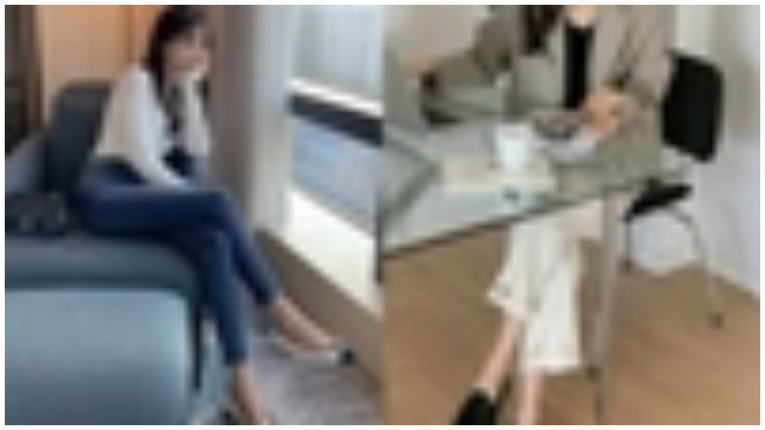

--- FILE ---
content_type: text/html; charset=UTF-8
request_url: https://www.hkvietnam.net/view.php?url=https://afamilycdn.com/zoom/100_62/150157425591193600/2022/11/27/collage-1669557247123607638171.jpg&href=/index.php?language=vi&nv=news&op=Nhip-song-tre/4-kieu-giay-giup-nang-cong-so-mac-gi-cung-dep-3754310.html
body_size: 440
content:
<a href='https://www.baohomnay.com/Nhip-song-tre/4-kieu-giay-giup-nang-cong-so-mac-gi-cung-dep-3754310.html' target='_parent' id='iframe_url_view'><img src='https://afamilycdn.com/zoom/100_62/150157425591193600/2022/11/27/collage-1669557247123607638171.jpg' style='width: 100%; height:100%;object-fit: cover;'/></a>
<script type="text/javascript" src="https://www.hkvietnam.net/jquery/jquery-1.11.1.js"></script>
<script type="text/javascript" src="https://baohomnay.com/themes/bhn/js/iframeResizer.contentWindow.min.js"></script> 
<script>
jQuery(document).ready(function(){
	url = document.referrer;
	ref = url.match(/:\/\/(.[^/]+)/)[1];
	if (ref.indexOf('baomoiday.net') >=0) {
		const a = jQuery('#iframe_url_view').attr('href');
		const b = (!!a) ? a.replace('baohomnay.com', 'baomoiday.net') : null;
		if (!!b) { 
			jQuery('#iframe_url_view').attr('href', b);
		}	
		
	}
});
</script>